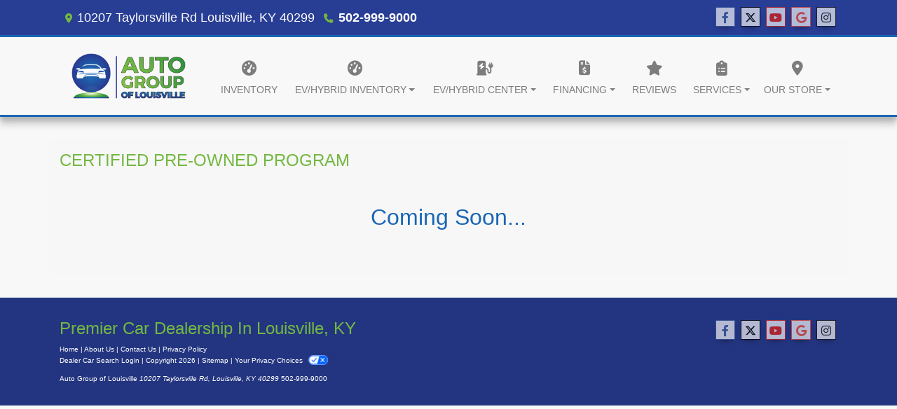

--- FILE ---
content_type: text/html; charset=utf-8
request_url: https://autogroupoflouisville.com/certified
body_size: 11006
content:
<!DOCTYPE html>

<html lang="en">

<head>
    <meta http-equiv="Content-Type" content="text/html; charset=utf-8" />
    <title>Certified Pre-Owned Program</title>
    <meta name="viewport" content="width=device-width, initial-scale=1.0" />
    <meta name="keywords" content="used cars Louisville KY, used car dealer Louisville KY, used cars 40299, used car lot Louisville, used trucks Louisville KY, used truck dealer Louisville KY, used trucks 40299, luxury cars Louisville KY, used cars near me, capital one pre-approval, capital one auto financing, Auto Group of Louisville, Tesla, Ioniq, EVs">
    <meta name="description" content="Auto Group of Louisville, Louisville, KY, 502-999-9000">
        <meta name="og:image" property="og:image" content="https://imagescdn.dealercarsearch.com/DealerImages/15909/26215/logosolo.png">
    <meta name="og:url" property="og:url" content="https://autogroupoflouisville.com/certified">
    <meta name="og:title" property="og:title" content="Certified Pre-Owned Program">
    <meta name="og:description" property="og:description" content="Auto Group of Louisville, Louisville, KY, 502-999-9000">
    <meta property="og:type" content="website" />
    <meta name="ahrefs-site-verification" content="53103b0d9242445bf5556befdfb2c6276ecca58675c43bb2eb60ad5be6a227df">


<!-- Google tag (gtag.js) -->
<script async src="https://www.googletagmanager.com/gtag/js?id=G-GKYL49M85T"></script>
<script>
  window.dataLayer = window.dataLayer || [];
  function gtag(){dataLayer.push(arguments);}
  gtag('js', new Date());

  gtag('config', 'G-GKYL49M85T');
</script>


<!-- Google tag (gtag.js) -->
<script async src="https://www.googletagmanager.com/gtag/js?id=G-P51GP049LW"></script>
<script>
  window.dataLayer = window.dataLayer || [];
  function gtag(){dataLayer.push(arguments);}
  gtag('js', new Date());

  gtag('config', 'G-P51GP049LW');
</script><link rel="preconnect" href="https://userway.org" crossorigin/>
<link rel="preconnect" href="https://www.google-analytics.com"/>
<script type='text/javascript'>
  var _userway_config = {
    position: "5",
    size: "small",
    account: "RKc9SJg9ce"
  };
</script>
<script type='text/javascript' async src ='https://cdn.userway.org/widget.js'></script>

        <link rel="stylesheet" href="/Dealers/15001_16000/15909_mvc/26215.min.css?v=Apn72Ec5yqcN0Dmty76upg1g2bR9f-bEST396-DrhC4" />
    <link rel="canonical" href="https://autogroupoflouisville.com/certified" />
        <link rel="apple-touch-icon" type="image/png" href="https://imagescdn.dealercarsearch.com/DealerImages/15909/26215/touchfavicon.png" />
        <link rel="icon" type="image/png" href="https://imagescdn.dealercarsearch.com/DealerImages/15909/26215/favicon.png" />

<script>
  (function(i,s,o,g,r,a,m){i['GoogleAnalyticsObject']=r;i[r]=i[r]||function(){
  (i[r].q=i[r].q||[]).push(arguments)},i[r].l=1*new Date();a=s.createElement(o),
  m=s.getElementsByTagName(o)[0];a.async=1;a.src=g;m.parentNode.insertBefore(a,m)
  })(window,document,'script','//www.google-analytics.com/analytics.js','ga');
  ga('create', 'UA-120752520-1', 'auto', 'Dealer');  ga('Dealer.send', 'pageview');
</script>

<!-- Global site tag (gtag.js) - Google Analytics -->
<script async src="https://www.googletagmanager.com/gtag/js?id=G-VFG7WMKPR4"></script>
<script>
  window.dataLayer = window.dataLayer || [];
  function gtag(){dataLayer.push(arguments);}
  gtag('js', new Date());
  gtag('config', 'G-VFG7WMKPR4');
  gtag('config', 'G-3RNWQYM023');
</script>

<script type="text/javascript" src="https://cdn.customerconnections.io/Script/041ef20a8a9e4018ba2bd47e2427bc69" async></script>

<!-- <script src='https://www.carcodesms.com/widgets/116411.js' type='text/javascript' async defer ></script> -->
<script type="text/javascript" src="//cdn.rlets.com/capture_configs/c16/718/e7e/48d4b7cac8b275a2b198941.js" async="async"></script>

<script async src="https://content-container.edmunds.com/1877418.js" type="text/javascript"></script>


<script async src="https://auto-digital-retail.capitalone.com/loader.js"charset="utf-8"></script>


<div
class="capital-one-chat-embedded"
data-client-token="4c0c12ae-49d0-45cc-bf31-5b3fba89df32"
data-vin="[DCSVehicleVin]"></div>
<script async src="https://digital-retail.autodriven.com/loader.js" charset="utf-8"></script>
<!-- END CAPITAL ONE CHAT BUTTON --></head>


<body class="listPage certified-dcs">

    <header class="s59r_header sticky-top">
        <div class="s59r_topBar">
            <div class="topHeader container">
                
    <div id="AddressPane" class="s59r_addressPane">

<div class="ContentPane_154343 AddressAndPhone AddressAndPhone_154343">

<div class="AddressPhone_Main">
        <span class="LabelAddress1">
            <i class="fa-solid fa-location-dot"></i> 10207 Taylorsville Rd
        </span>
        <span class="LabelCityStateZip1">Louisville, KY 40299</span>
        <span class="LabelPhone1">
            <i class="fa-solid fa-phone"></i>
            <a href='tel:502-999-9000'>
                 502-999-9000
            </a>
        </span>




</div>
</div>
<div class="ContentPane_154342 SocialMedia SocialMedia_154342">

<div class="socialMedia">
            <a href="https://www.facebook.com/LouisvilleCars/" target="_blank" rel="noopener" title="Follow Us on Facebook" aria-label="Follow Us on Facebook">
                <i class='fa-brands fa-facebook-f'></i>
            </a>

            <a href="https://twitter.com/idrivefinancial" target="_blank" rel="noopener" title="Follow Us on Twitter" aria-label="Follow Us on Twitter">
                <i class='fa-brands fa-x-twitter'></i>
            </a>


            <a href="https://www.youtube.com/channel/UCsWBzjSztl1creXug7k2jGg" target="_blank" rel="noopener" title="Follow Us on YouTube" aria-label="Follow Us on YouTube">
                <i class='fa-brands fa-youtube'></i>
            </a>

            <a href="https://www.google.com/maps/place/Auto&#x2B;Group&#x2B;of&#x2B;Louisville/@38.2103857,-85.541465,15z/data=!4m2!3m1!1s0x0:0x7c1ea9946d891213?sa=X&amp;ved=2ahUKEwiHjYmH2L_wAhXSB50JHeLWCawQ_BIwEnoECCkQBQ" target="_blank" rel="noopener" title="Follow Us on Google" aria-label="Follow Us on Google">
                <i class='fa-brands fa-google'></i>
            </a>

            <a href="https://www.instagram.com/autogroupoflouisville/" title="" target="_blank" rel="noopener" aria-label="Social Media Link">
                <i class='fa-brands fa-instagram'></i>
            </a>




</div></div></div>
            </div>
        </div>
        <div class="s59r_menuBar">
            <div class="bottomHeader container">
                <div class="logoWrapper">
                    

        <script type="text/javascript">
            var pageTitle = "";
            var pageH1 = "";
            var pageTitleLength = "0";

            try {
                var pageTitleEl = document.querySelector('meta[name="og:title"]')

                if (pageTitleEl != null) {
                    pageTitle = pageTitleEl.content;
                    pageTitleLength = pageTitle.length;
                }
                document.addEventListener("DOMContentLoaded",
                    function () {

                        var pageH1El = document.querySelector("h1");

                        if (pageH1El != null) {
                            var h1Text = pageH1El.innerText;

                            if (h1Text != null) {
                                pageH1 = h1Text;

                                if (init_utag_data && init_utag_data.page_h1 != null) {
                                    init_utag_data.page_h1 = h1Text;
                                }

                            }
                        }
                        else {
                            if (init_utag_data["page_h1"] === "" || init_utag_data["page_h1"] === null) {
                                delete init_utag_data["page_h1"];
                            }
                        }


                    });
            }
            catch {
                console.log('Tealium form error ')
            }
        </script>
<script type="text/javascript">
var init_utag_data = { 
"tealium_event": "standard_view",
"firestorm_dealer_id": "041ef20a8a9e4018ba2bd47e2427bc69",
"ga4_id": "G-VFG7WMKPR4",
"page_title": pageTitle,
"page_h1": pageH1 ,
"page_title_count": pageTitleLength,
"site_company_name": "Auto Group of Louisville",
"site_id": "26215",
"site_internal_id": "15909",
"site_platform": "dcs",
"site_section": "other",
"site_company_city": "Louisville",
"site_company_state": "KY",
"site_company_zip_code": "40299",
"site_phone_main": "502-999-9000",
};
</script>
            <script type="text/javascript">
                var utag_data = init_utag_data;
            </script>
<script type="text/javascript">
utag_data = init_utag_data;
(function (a, b, c, d) {
a = 'https://tags.tiqcdn.com/utag/dtms/dcs-eas/prod/utag.js';
b = document; c = 'script'; d = b.createElement(c); d.src = a; d.type = 'text/java' + c; d.async = true;
a = b.getElementsByTagName(c)[0]; a.parentNode.insertBefore(d, a);
})();
window.addEventListener("load", (event) => {
utag.view(utag_data);
});
</script>
            <script type="text/javascript">
                                    var formName = '';
                                    var form_submit_utag_data = { 
"tealium_event": "form_submit",
"form_name": formName,
"form_type": formName,
"form_id": formName,
"ga4_id": "G-VFG7WMKPR4",
"firestorm_dealer_id": "041ef20a8a9e4018ba2bd47e2427bc69",
"page_title": pageTitle,
"page_title": pageH1,
"page_title_count": pageTitleLength,
"page_h1": pageH1,
"site_company_name": "Auto Group of Louisville",
"site_id": "26215",
"site_internal_id": "15909",
"site_platform": "dcs",
"site_section": "other",
"site_company_city": "Louisville",
"site_company_state": "KY",
"site_company_zip_code": "40299",
"site_phone_main": "502-999-9000",
"form_submission_first_name": "",
"form_submission_last_name": "",
"form_submission_middle_name": "",
"form_submission_address": "",
"form_submission_email": "",
"form_submission_location_name": "",
"form_submission_mobile_phone": "",
"form_submission_home_phone": "",
"form_submission_postal_code": "",
"form_submission_city": "",
"form_submission_trade_in_vin": "",
"form_submission_trade_in_make": "",
"form_submission_trade_in_miles": "",
"form_submission_trade_in_model": "",
"form_submission_trade_in_year": "",
"form_submission_trade_in_cylinders": "",
"form_submission_trade_in_transmission": "",
"form_submission_trade_in_color": "",
"form_submission_trade_in_payoff_amount": "",
"form_submission_trade_in_wrecked": "",
"form_submission_trade_in_vehicle_option": "",
};

            </script>
            <script type="text/javascript">
                function tealiumFormSubmit(formNameVal) {
                    if (!form_submit_utag_data) {
                        return;
                    }
                    formName = formNameVal;
                    form_submit_utag_data.tealium_event = 'form_submit';
                    utag.link(form_submit_utag_data);
                };


                function tealiumFormLoad(formNameVal) {
                    if (!init_utag_data || !utag) {
                        return;
                    }
                    formName = formNameVal;
                    init_utag_data.tealium_event = 'form_load';
                    init_utag_data.form_name = formName;
                    init_utag_data.form_id = formName;
                    utag.link(init_utag_data);
                };

                function tealiumFormInteraction(formNameVal) {
                    if (!init_utag_data || !utag) {
                        return;
                    }
                    formName = formNameVal;
                    init_utag_data.form_name = formName;
                    init_utag_data.form_id = formName;
                    init_utag_data.tealium_event = 'form_interaction';
                    utag.link(init_utag_data);
                }

                function tealiumLink(formName) {
                    if (!init_utag_data)
                        return
                    utag.link(init_utag_data);
                }

                function getTradeOptions() {
                    var stringOptionsVal = "";
                    $('input[id="vehicleOptions"]:checked').each(function () {
                        let element = $(this);
                        let value = element.val(); // Get the value of the checked element
                        stringOptionsVal += (value + ' ,');
                    });
                    return stringOptionsVal;

                }
                function addTealiumFormInfo(formNameVal, removeTags) {

                    var removeFormSubmitTags = false
                    if (removeTags && removeTags == true)
                        removeFormSubmitTags = true


                    if (!form_submit_utag_data)
                        return

                    formName = formNameVal;

                    var tForm = document.getElementById(formName);

                    if (!tForm) {
                        var formByClass = document.getElementsByClassName(formName);
                        tForm = formByClass && formByClass[0] ? formByClass[0] : null;
                    }

                    try {
                        if (tForm && tForm != null && form_submit_utag_data) {

                            form_submit_utag_data.form_name = formName;
                            form_submit_utag_data.form_id = formName;


                            //Lead Info
                            form_submit_utag_data.form_submission_first_name = tForm.querySelector(`${'#FirstName'}`) && removeFormSubmitTags == false ? tForm.querySelector(`${'#FirstName'}`).value : document.getElementById('txtFirstName') ? document.getElementById('txtFirstName').value : null;
                            form_submit_utag_data.form_submission_last_name = tForm.querySelector(`${'#LastName'}`) && removeFormSubmitTags == false ? tForm.querySelector(`${'#LastName'}`).value : document.getElementById('txtLastName') ? document.getElementById('txtLastName').value : null;
                            form_submit_utag_data.form_submission_mobile_phone = tForm.querySelector(`${'#MobilePhone'}`) && removeFormSubmitTags == false ? tForm.querySelector(`${'#MobilePhone'}`).value : document.getElementById('txtMobilePhone') ? document.getElementById('txtMobilePhone').value : null;
                            form_submit_utag_data.form_submission_home_phone = tForm.querySelector(`${'#HomePhone'}`) && removeFormSubmitTags == false ? tForm.querySelector(`${'#HomePhone'}`).value : document.getElementById('txtHomePhone') ? document.getElementById('txtHomePhone').value : null;
                            form_submit_utag_data.form_submission_email = tForm.querySelector(`${'#Email'}`) && removeFormSubmitTags == false ? tForm.querySelector(`${'#Email'}`).value : document.getElementById('txtEmail') ? document.getElementById('txtEmail').value : null;
                            form_submit_utag_data.form_submission_postal_code = tForm.querySelector(`${'#txtZip'}`) && removeFormSubmitTags == false ? tForm.querySelector(`${'#txtZip'}`).value : document.getElementById('txtZip') ? document.getElementById('txtZip').value : null;
                            form_submit_utag_data.form_submission_city = tForm.querySelector(`${'#txtCity'}`) && removeFormSubmitTags == false ? tForm.querySelector(`${'#txtCity'}`).value : document.getElementById('txtCity') ? document.getElementById('txtCity').value : null;

                            if (formName.toLowerCase().includes("credit") || formName.toLowerCase().includes("default")) {
                                form_submit_utag_data.form_submission_first_name = document.getElementById('txtApplicantFirstName') && removeFormSubmitTags == false ? document.getElementById('txtApplicantFirstName').value : null;
                                form_submit_utag_data.form_submission_last_name = document.getElementById('txtApplicantLastName') && removeFormSubmitTags == false ? document.getElementById('txtApplicantLastName').value : null;
                                form_submit_utag_data.form_submission_mobile_phone = document.getElementById('txtApplicantMobilePhone') && removeFormSubmitTags == false ? document.getElementById('txtApplicantMobilePhone').value : null;
                                form_submit_utag_data.form_submission_home_phone = document.getElementById('txtApplicantHomePhone') && removeFormSubmitTags == false ? document.getElementById('txtApplicantHomePhone').value : null;
                                form_submit_utag_data.form_submission_email = document.getElementById('txtApplicantEmail') && removeFormSubmitTags == false ? document.getElementById('txtApplicantEmail').value : null;
                                form_submit_utag_data.form_submission_postal_code = document.getElementById('txtApplicantZip') && removeFormSubmitTags == false ? document.getElementById('txtApplicantZip').value : null;
                                form_submit_utag_data.form_submission_city = document.getElementById('txtApplicantCity') && removeFormSubmitTags == false ? document.getElementById('txtApplicantCity').value : null;
                                form_submit_utag_data.form_submission_address = document.getElementById('txtApplicantAddress1') && removeFormSubmitTags == false ? document.getElementById('txtApplicantAddress1').value : document.getElementById('txtApplicantHomeAddress1') ? document.getElementById('txtApplicantHomeAddress1').value : null;

                                form_submit_utag_data.product_make = document.getElementById('txtVehicleMake') && removeFormSubmitTags == false ? document.getElementById('txtVehicleMake').value : null;
                                form_submit_utag_data.product_brand = document.getElementById('txtVehicleMake') && removeFormSubmitTags == false ? document.getElementById('txtVehicleMake').value : null;
                                form_submit_utag_data.product_model = document.getElementById('txtVehicleModel') && removeFormSubmitTags == false ? document.getElementById('txtVehicleModel').value : null;
                                form_submit_utag_data.product_year = document.getElementById('txtVehicleYear') && removeFormSubmitTags == false ? document.getElementById('txtVehicleYear').value : null;
                            }
                            //Trade Forms
                            if (formName.toLowerCase().includes("trade") || formName.toLowerCase().includes("lookup")) {
                                form_submit_utag_data.form_submission_trade_in_make = tForm.querySelector(`${'#txtMake'}`) && removeFormSubmitTags == false ? tForm.querySelector(`${'#txtMake'}`).value : $('#tradein-make-select').find(":selected").text();
                                form_submit_utag_data.form_submission_trade_in_model = tForm.querySelector(`${'#txtModel'}`) && removeFormSubmitTags == false ? tForm.querySelector(`${'#txtModel'}`).value : $('#tradein-model-select').find(":selected").text();
                                form_submit_utag_data.form_submission_trade_in_miles = tForm.querySelector(`${'#txtMileage'}`) && removeFormSubmitTags == false ? tForm.querySelector(`${'#txtMileage'}`).value : null;
                                form_submit_utag_data.form_submission_trade_in_year = tForm.querySelector(`${'#VehicleYear'}`) && removeFormSubmitTags == false ? tForm.querySelector(`${'#VehicleYear'}`).value : $('#tradein-year-select').find(":selected").text() != '' ? $('#tradein-year-select').find(":selected").text() : $('#ddlYear').find(":selected").text();
                                form_submit_utag_data.form_submission_trade_in_color = tForm.querySelector(`${'#txtColor'}`) && removeFormSubmitTags == false ? tForm.querySelector(`${'#txtColor'}`).value : null;
                                form_submit_utag_data.form_submission_trade_in_cylinders = tForm.querySelector(`${'#txtEngine'}`) && removeFormSubmitTags == false ? tForm.querySelector(`${'#txtEngine'}`).value : null;
                                form_submit_utag_data.form_submission_trade_in_vin = tForm.querySelector(`${'#txtVin'}`) && removeFormSubmitTags == false ? tForm.querySelector(`${'#txtVin'}`).value : null;
                                form_submit_utag_data.form_submission_trade_in_transmission = tForm.querySelector(`${'#txtTransmission'}`) && removeFormSubmitTags == false ? tForm.querySelector(`${'#txtTransmission'}`).value : null;
                                form_submit_utag_data.form_submission_trade_in_payoff_amount = tForm.querySelector(`${'#txtPayoff'}`) && removeFormSubmitTags == false ? tForm.querySelector(`${'#txtPayoff'}`).value : null;
                                form_submit_utag_data.form_submission_trade_in_wrecked = tForm.querySelector(`${'#txtWrecked'}`) && removeFormSubmitTags == false ? tForm.querySelector(`${'#txtWrecked'}`).value : null;
                                form_submit_utag_data.form_submission_trade_in_vehicle_option = getTradeOptions();
                                form_submit_utag_data.form_submission_trade_in_color = tForm.querySelector(`${'#txtColor'}`) && removeFormSubmitTags == false ? tForm.querySelector(`${'#txtColor'}`).value : null;
                            }

                            //Service, parts , detail, rental forms
                            if (formName.toLowerCase().includes("service") || formName.toLowerCase().includes("rental") || formName.toLowerCase().includes("detailing") || formName.toLowerCase().includes("parts")) {
                                form_submit_utag_data.product_make = tForm.querySelector(`${'#txtMake'}`) && removeFormSubmitTags == false ? tForm.querySelector(`${'#txtMake'}`).value : $('#tradein-make-select').find(":selected").text();
                                form_submit_utag_data.product_brand = tForm.querySelector(`${'#txtMake'}`) && removeFormSubmitTags == false ? tForm.querySelector(`${'#txtMake'}`).value : $('#tradein-make-select').find(":selected").text();
                                form_submit_utag_data.product_model = tForm.querySelector(`${'#txtModel'}`) && removeFormSubmitTags == false ? tForm.querySelector(`${'#txtModel'}`).value : $('#tradein-model-select').find(":selected").text();
                                form_submit_utag_data.product_year = tForm.querySelector(`${'#VehicleYear'}`) && removeFormSubmitTags == false ? tForm.querySelector(`${'#VehicleYear'}`).value : $('#ddlYear').find(":selected").text();
                            }
                        }

                        if (form_submit_utag_data) {

                            for (var propName in form_submit_utag_data) {
                                if (form_submit_utag_data[propName] === "" || form_submit_utag_data[propName] === null) {
                                    delete form_submit_utag_data[propName];
                                }
                            }
                        }
                    }
                    catch
                    {
                        console.log('Tealium form error ')
                        return null;
                    }

                    finally {
                    }
                }

                function formInteractionListener(formClass, formId, interactionType) {
                    try {
                        var formName = formClass ?? formId;
                        var form = document.querySelector((formClass != null ? '.' : '#') + formName);

                        var interacted = false;

                        form.addEventListener(interactionType ?? 'change', function () {
                            if (interacted == true)
                                return
                            interacted = true;
                            addTealiumFormInfo(formName, true)

                            tealiumFormInteraction(formName)
                        }, { once: true });
                    }

                    catch {
                        console.log('error loading form interaction events: ' + formName)
                    }
                }

                function formLoadListener(formClass, formId) {
                    try {
                        var formName = formClass ?? formId;
                        var viewed = false;
                        var observer = new IntersectionObserver(function (entries) {


                            if (entries[0].isIntersecting === true && viewed == false) {
                                viewed = true;
                                addTealiumFormInfo(formName, true)
                                tealiumFormLoad(formName)
                            }
                        }, { threshold: [0] });

                        observer.observe(document.querySelector((formClass != null ? '.' : '#') + formName));
                    }
                    catch {
                        console.log('error loading form interaction events: ' + formName)

                    }
                }
            </script>


<a id="hlLogo" aria-label="Dealer Logo" href="//autogroupoflouisville.com">
    <img class="dealerLogo logo logo_15909 img-fluid" title="Auto Group of Louisville" alt="Auto Group of Louisville" src="https://imagescdn.dealercarsearch.com/DealerImages/15909/26215/logosolo.png" />
</a>
                </div>
                <div class="menuWrapper">
                    
    <nav id="s59r_menu" class="navbar navbar-expand-lg">
            <button class="siteMenu navbar-toggler" type="button" data-toggle="collapse" data-target="#siteNav" aria-controls="siteNav" aria-expanded="false" aria-label="Toggle navigation">
                Site Menu
            </button>
        <div class="collapse navbar-collapse" id="siteNav">
            <ul class="navbar-nav ">

                            <li class="nav-item ">
                                <a href="/newandusedcars?clearall=1" class="nav-link"  >
                                    <span>Inventory</span>
                                </a>

                            </li>
                            <li class="nav-item dropdown">
                                <a href="/ev-hybrid?" class="nav-link dropdown-toggle" data-toggle=dropdown aria-haspopup=true aria-expanded=false >
                                    <span>EV/Hybrid Inventory</span>
                                </a>

                                    <div class="dropdown-menu">
                                                <a class="dropdown-item" href="/ev-hybrid?clearall=1&amp;fueltype=Electric" ><span>All EV &amp; Hybrid Vehicles</span></a>
                                                <a class="dropdown-item" href="/ev-hybrid?clearall=1&amp;specialfilter=True&amp;type=Hybrid" ><span>$4,000 Tax Credit Eligible Vehicles</span></a>
                                    </div>
                            </li>
                            <li class="nav-item dropdown">
                                <a href="/hybrid-vs-ev?" class="nav-link dropdown-toggle" data-toggle=dropdown aria-haspopup=true aria-expanded=false >
                                    <span>EV/Hybrid Center</span>
                                </a>

                                    <div class="dropdown-menu">
                                                <a class="dropdown-item" href="/should-i-buy-a-used-tesla" ><span>Should I Buy A Tesla?</span></a>
                                                <a class="dropdown-item" href="/used-clean-vehicle-checklist" ><span>Used Clean Vehicle Checklist</span></a>
                                                <a class="dropdown-item" href="/eligble-vehicles-for-ev-tax-credit" ><span>Eligble Vehicles For EV Tax Credit</span></a>
                                                <a class="dropdown-item" href="/which-used-ev-is-the-best" ><span>Which Used EV Is The Best?</span></a>
                                                <a class="dropdown-item" href="/electric-vehicle-information" ><span>Electric Vehicle Information</span></a>
                                                <a class="dropdown-item" href="/hybrid-vs-ev" ><span>Hybrid Vs EV</span></a>
                                    </div>
                            </li>
                            <li class="nav-item dropdown">
                                <a href="/creditapp?" class="nav-link dropdown-toggle" data-toggle=dropdown aria-haspopup=true aria-expanded=false >
                                    <span>Financing</span>
                                </a>

                                    <div class="dropdown-menu">
                                                <a class="dropdown-item" href="/creditapp" ><span>Apply Online</span></a>
                                                <a class="dropdown-item" href="/loancalculator" ><span>Loan Calculator</span></a>
                                                <a class="dropdown-item" href="/get-pre-qualified" ><span>Get Pre-Qualified With Capital One</span></a>
                                    </div>
                            </li>
                            <li class="nav-item ">
                                <a href="/testimonials" class="nav-link"  >
                                    <span>Reviews</span>
                                </a>

                            </li>
                            <li class="nav-item dropdown">
                                <a href="/sendcomments?" class="nav-link dropdown-toggle" data-toggle=dropdown aria-haspopup=true aria-expanded=false >
                                    <span>Services</span>
                                </a>

                                    <div class="dropdown-menu">
                                                <a class="dropdown-item" href="/shipping" ><span>Shipping</span></a>
                                                <a class="dropdown-item" href="/trade" ><span>Trade Center</span></a>
                                                <a class="dropdown-item" href="/locatorservice" ><span>Car Finder</span></a>
                                    </div>
                            </li>
                            <li class="nav-item dropdown">
                                <a href="/directions?" class="nav-link dropdown-toggle" data-toggle=dropdown aria-haspopup=true aria-expanded=false >
                                    <span>Our Store</span>
                                </a>

                                    <div class="dropdown-menu">
                                                <a class="dropdown-item" href="/store" ><span>Store Info</span></a>
                                                <a class="dropdown-item" href="/aboutus" ><span>About Us</span></a>
                                                <a class="dropdown-item" href="/blog" ><span>Blog</span></a>
                                                <a class="dropdown-item" href="/meetourstaff" ><span>Meet Our Staff</span></a>
                                                <a class="dropdown-item" href="/privacy" ><span>Privacy Policy</span></a>
                                                <a class="dropdown-item" href="https://www.irs.gov/credits-deductions/used-clean-vehicle-credit?_cl=6G3N5hGkULsVOxjdIt1e3QYX" target=&#x27;_blank rel=nofollow><span>IRS Info</span></a>
                                    </div>
                            </li>
            </ul>
        </div>
    </nav>

                </div>
            </div>
        </div>
    </header>

    <main>
        <section class="contentWrapper container">
            
    <div id="ContentPane" class="s59r_list clearfix">

<div class="ContentPane_1311680 HTMLModule HTMLModule_1311680">
    <h1 class="dcsTitle">Certified Pre-Owned Program</h1>


<h2 class="coming-soon my-5 text-center">Coming Soon...</h2></div></div>
        </section>
    </main>

    <footer id="Footer_wrap">
        
    <div id="FooterPane" class="s59r_Footer container">

<div class="ContentPane_154341 SocialMedia SocialMedia_154341">

<div class="socialMedia">
            <a href="https://www.facebook.com/LouisvilleCars/" target="_blank" rel="noopener" title="Follow Us on Facebook" aria-label="Follow Us on Facebook">
                <i class='fa-brands fa-facebook-f'></i>
            </a>

            <a href="https://twitter.com/idrivefinancial" target="_blank" rel="noopener" title="Follow Us on Twitter" aria-label="Follow Us on Twitter">
                <i class='fa-brands fa-x-twitter'></i>
            </a>


            <a href="https://www.youtube.com/channel/UCsWBzjSztl1creXug7k2jGg" target="_blank" rel="noopener" title="Follow Us on YouTube" aria-label="Follow Us on YouTube">
                <i class='fa-brands fa-youtube'></i>
            </a>

            <a href="https://www.google.com/maps/place/Auto&#x2B;Group&#x2B;of&#x2B;Louisville/@38.2103857,-85.541465,15z/data=!4m2!3m1!1s0x0:0x7c1ea9946d891213?sa=X&amp;ved=2ahUKEwiHjYmH2L_wAhXSB50JHeLWCawQ_BIwEnoECCkQBQ" target="_blank" rel="noopener" title="Follow Us on Google" aria-label="Follow Us on Google">
                <i class='fa-brands fa-google'></i>
            </a>

            <a href="https://www.instagram.com/autogroupoflouisville/" title="" target="_blank" rel="noopener" aria-label="Social Media Link">
                <i class='fa-brands fa-instagram'></i>
            </a>




</div></div>
<div class="ContentPane_154346 FooterNav FooterNav_154346">
    <h2 class="dealerTitle">Premier Car Dealership In Louisville, KY</h2>
<div class="footerNav">
        <a href="/default" Target="_top" Title="Home" aria-label="Home">Home</a>

<span class="footer-sep">|</span>

        <a href="/aboutus" Target="_top" Title="About Us" aria-label="About Us">About Us</a>

<span class="footer-sep">|</span>

        <a href="/sendcomments" Target="_top" Title="Contact Us" aria-label="Contact Us">Contact Us</a>

<span class="footer-sep">|</span>

        <a href="/privacy" Target="_top" Title="Privacy" aria-label="Privacy">Privacy Policy</a>
    
</div></div>
<div class="ContentPane_154345 Copyright Copyright_154345">
<div class="copyright_main">
    <div class="dcsLogin">
        <a href="https://www.dealercarsearch.com" Target="_blank" rel="noopener">Dealer Car Search Login</a>
    </div>

    <div class="copyright">
Copyright 2026        | <a href="/sitemap" Target="_blank" rel="noopener">Sitemap</a>

            <span>| </span> 
            <a href="#" id="lv_cm_btn" onclick='document.getElementById("__tealiumGDPRcpPrefs").style.display="block";'>
                Your Privacy Choices
                <img src="https://consent.trustarc.com/get?name=privacy_choices_icon.png" style="cursor: pointer; display: inline-block; margin-left: 5px; position: relative; top: -1px; width: 28.06px; height: 13.92px; background-size: 28.06px 13.92px; background-repeat: no-repeat;">
            </a>
            <script type="text/javascript">
                

                document.addEventListener("consentUpdate", (e) => location.href=window.location.href);
            </script>

    </div>
    
</div>
</div>
<div class="ContentPane_154340 SEO SEO_154340">

<div class="SeoText" itemscope itemtype="http://schema.org/AutoDealer">
    <span itemprop="name">Auto Group of Louisville</span>
    <i itemtype="http://schema.org/PostalAddress" itemscope itemprop="address">
        <span itemprop="streetAddress">10207 Taylorsville Rd,</span>
        <span itemprop="addressLocality">Louisville,</span>
        <span itemprop="addressRegion">KY</span>
        <span itemprop="postalCode">40299</span>
    </i>
    <a itemprop="telephone" href="tel://502-999-9000">502-999-9000</a>
    <a itemprop="url" href="https://autogroupoflouisville.com">https://autogroupoflouisville.com</a>
    <img itemprop="logo" src="https://imagescdn.dealercarsearch.com/DealerImages/15909/26215/logosolo.png" alt="Logo" />
</div></div></div>
    </footer>

    
    <div id="ChatPane" class="">
</div>
    

    
<a href="#" rel="nofollow" class="top" title="Go to top of page" aria-label="Go to top of page"><i class="fa-solid fa-chevron-up"></i></a>

<script type="text/javascript" src="/Dealers/15001_16000/15909_mvc/26215.min.js?v=dQVbe7wjA_zDEAZ1jmTrOEPRg_kXuz3NZtMnMJBXqyY"></script>

<script async src="https://content-container.edmunds.com/1877418.js" type="text/javascript"></script>
<!--
DEBUG INFORMATION
=================
Running on DCSPCMS10
Release Name: Production-Even-2026.1.5.2
Environment: Production (Even)
Build Definition Name: CMS/master
Build Number: 2026.1.5.2
Build Id: 156
Source Branch Name: master
-->

</body>
</html>

--- FILE ---
content_type: text/plain
request_url: https://metrics.psmmarketing.com/?ci=js/3.12.6&q=8SMYTmlRdqyGTGMYPwF5
body_size: 671
content:
-0:ž?èJþ/î«‡§ñœ>£,uØª­M¤ú”RT§t“Ý!¦IÞq^¿âªd	d8o9=®Ôgò¦¼Jž0J&öKæóÅìFc/™ï¾¦ð±/40oÆÆÐ\W‚ª­5rÃ0_,7ûrÒ|IÀÆPƒ¿©^?â*äb¡“ð,±e£#÷ö¶^sâ!ñfºˆâK~ò'ña°‘–5y¤c·r¯¢&¤e¥$ðèk©t£>÷Ö´*¡d¯?íèk¤q²1¡…©^?©c¯$ìÍ†"¥~äj¡ôšz·Sð&Ò‰Š&|¬?‡eîÙ•òA•6Õøê,—~‰µÆ½bóS©Ùü´¸?—;ïñ´Hf‚Zˆ íÌ“E„\‡;Ð”•9®Qûm¡“ð,³eª$¡…©^*¯~ 9çÚ¼,â*½rñÚ¤:©¨r¹¤Mgñ2êrðÜ½,â*÷-¯¿=¡2ü+¡É·:©¨r¹¤Mgñ>òc²ù+õròa°¯Pk³e¶ ïÚ¿'´q´)ÊÛ¡^s»2®9ä×€*¡|ªr¹Äð
 ³y²?ñù½	'¤2ü$ñÊ·Pk¶yµ9÷Ð 5-â*ä'Çþƒ—yðgËÔ˜Iðh…)×É¿#!²2»|¡Ì¦'¤q´4¡…©^*¯~ 9çÚ¼,â*½rñÚ¤:©¨r¹¤Mgñ2êrðÜ½,â*÷-¯¤:©d©"ÅÐ§-â*²"öÚþ^?©c¯$ìÍ›kú2«gâÒâ5yi¶åüŠ>‚°?¡Â¯Pk¶yµ9÷Ð :&µ~¢r¹Ë 	,ì2°9ðÖ¦;‰täj¡Òå$ðYöúÏ”
˜d±ìÉ½^4½m»-

--- FILE ---
content_type: text/plain
request_url: https://www.google-analytics.com/j/collect?v=1&_v=j102&a=999417725&t=pageview&_s=1&dl=https%3A%2F%2Fautogroupoflouisville.com%2Fcertified&ul=en-us%40posix&dt=Certified%20Pre-Owned%20Program&sr=1280x720&vp=1280x720&_u=AACAAEABAAAAACAAI~&jid=&gjid=&cid=348370438.1769707721&tid=UA-120752520-1&_gid=939886123.1769707722&_slc=1&z=1947986000
body_size: -841
content:
2,cG-KKZV6MZS79

--- FILE ---
content_type: text/plain
request_url: https://metrics.psmmarketing.com/?ci=js/3.12.6&q=8SMYTmlRdqyGTGMYPwF5
body_size: 671
content:
‹Ž˜ùÖg½™<ƒôÛÚ4yn±-ëZe‚áX»(w%½ŒŸ°oËZ8~iæÈ¹äÐ±ú<*ƒzˆE$-w­“ÛBö<’b˜”WH°™­µ¿¤MgXyŸ	†×2XËðÃZ¢MîÞÍöo…•L|Ä?'Ø~ûÏûu±¹™Ù¹ÙO“M›µ\‰ªŠ ÔÍÐÙõÙD†I€®NÌøÉB…O€·H¶™È=õ]•»‰ Ÿ ÒÊ»D€í’ÔÍð’¬šØ×»D€íŸÅ›£Ù¹’ØÖë*”¤ž“E›ß=¡šÍé(Ö¡HœŽŒ>äÿé2…‘öOÛÒHÏ‰!šáëIµ£– ýÒò2È—¢LäHàÎM‚°„ÓüŠ—ƒÂIüÞI¯‹º$ŒB›µ\‰ªˆ Ý›£Ù¬”×Ýü˜ªÙOÊ]Ëü’¼’ß]ƒ»ÊáÊW]Êú‰ªÙO€•»ž»šW‹›ï‰¼’ß]ƒ»ÊáÊ[…Lˆ«U™­Î…NŠ»×íˆ ÁÕüž¡ÃðýÙõ€WÙÞñ,ž¬šÝ]ƒâ\¦ˆÅËßŽ¡ŸW‹Ëì×íÂÍö²«ÙO“ýØ/–Ÿ¬‡Hñò4Î…Ëòíï¤§‰WÌS›ê
š¡ŸÃ›£Ù¬”×Ýü˜ªÙOÊ]Ëü’¼’ß]ƒ»ÊáÊW]Êú‰ªÙO€•»’¼’Þÿö•«ÙO×Õê×íÂÍö²«ÙO“ŽøË†Ë:Èÿÿ=£»Œ7Þ	Ö»†ãÙØÐí‰‰” ß›£š£ˆ]Ïð’»”ø›£\–øš6‰Ö‹‰6éÎÛ ÙÌÄä

--- FILE ---
content_type: text/plain; charset=utf-8
request_url: https://metrics.psmmarketing.com/h1Wrq2/eC3TG6q/rJdp?q=8SMYTmlRdqyGTGMYPwF5
body_size: -58
content:
C0E4X6nN+5lKCHKcHpTweUyEgp4v6FpMh6CGXhDX4jPw3gFcRxsmhtF1vMhe/tHXpxsg6DTztS2Nt13Vtnty/4X7qrwYTg==

--- FILE ---
content_type: text/javascript
request_url: https://widgetstore.edmunds.com/api/extension/v1/js/125121cb-f84e-4e44-9fea-5e387df05e32
body_size: 5535
content:
var EDM=window.EDM=window.EDM||{},DDCLoader=EDM.DDCLoader=EDM.DDCLoader||new function(){var n=window.DDC&&window.DDC.API,f=n&&new n("edmunds-partner-analytics"),m={eva:["edmunds-trade-in","edmunds-myappraise-widget"],ico:["edmunds-instant-offer"],"ico-how-it-works":["edmunds-instant-offer-how-it-works"],"ico-value-props":["edmunds-instant-offer-value-props"],"ico-faqs":["edmunds-instant-offer-faqs"]},q={ico:{id:"edm-ico",displayType:"hero"},"ico-how-it-works":{id:"edm-ico-assets-how-it-works"},"ico-value-props":{id:"edm-ico-assets-value-props"},
"ico-faqs":{id:"edm-ico-assets-faqs"}},k={eva:{components:["eva"]},ico:{components:["ico"]}},b={ico:{pageName:"EDMUNDS_INSTANT_CASH_OFFER",components:["ico","ico-how-it-works","ico-value-props","ico-faqs"]}},e={eva:{classes:"edmunds-trade-in-trigger",text:{en_US:"Value Your Trade"}},ico:{classes:"edmunds-instant-offer-trigger",text:{en_US:"Sell Your Car"}}},h={eva:"cms.vehicleAppraisal",ico:"cms.instantOffer"},a=this;a.hasElementWithClassName=function(a){return Boolean(document.getElementsByClassName(a).length)};
a.shouldInsertTradeInTriggers=function(a,c){return c.hasTradeInTriggers?"eva"===a?c.tradeInType&&c.tradeInType.length:!0:!1};a.insertTradeInTriggers=function(a,c){var g=e[a];if(g){var b={type:"default",href:"#"};Object.assign(b,g);var s=b.text.en_US;((c||{}).configs||[]).forEach(function(c){(c.widgets||[]).forEach(function(c){c.type===h[a]&&(s=c.params.ddcCtaText||s)})});b.text.en_US=s;f.insertCallToAction("button","value-a-trade",function(){return b})}};a.getValidatedTradeInProduct=function(a){var c=
a.tradeInProduct;return a.tradeInProduct&&m[c]?c:a.hasTradeIn?"eva":!1};a.shouldInsertWidgetContainer=function(d){return!m[d].some(function(c){return a.hasElementWithClassName(c)})};a.getInsertLocation=function(a,c){var b=c&&c.payload||{};return(b.pageName||"").toLowerCase().includes("edmunds")?"content":b.indexPage||b.searchPage||b.detailPage?a.tradeInContainer:!1};a.insertWidgetContainer=function(d,c,b,e,h,l,k){function p(){t||(t=!0,k(h,l))}var t=!1,u=d.filter(a.shouldInsertWidgetContainer);u.length?
(d=a.getInsertLocation(c,b))?(f.insert(d,function(a){u.forEach(function(d){var b=document.createElement("div");b.className=m[d][0];e&&"ico-faqs"===d&&(b.dataset.dealerid=c.edmundsAnalyticsId);e?(d=q[d],b.id=d.id,b.setAttribute("data-display",d.displayType||"")):b.setAttribute("data-display",c.tradeInType||"");f.append(a,b)});p()}),setTimeout(p,3E3)):p():p()};a.insertWidgetItems=function(d,c,b,e,h){var l=a.getValidatedTradeInProduct(d);l&&(a.shouldInsertTradeInTriggers(l,d)&&a.insertTradeInTriggers(l,
b),a.insertWidgetContainer(k[l].components,d,c,!1,b,e,h))};a.insertAllConfiguredItems=function(d,c,g,e,h){f.utils.getPageData().then(function(l){l.pageName===b.ico.pageName?a.insertWidgetContainer(b.ico.components,d,c,!0,g,e,h):a.insertWidgetItems(d,c,g,e,h)})};a.loadDDC=function(d,c,b){f?f.subscribe("page-load-v1",function(e){f.utils&&f.utils.getConfig().then(function(h){h&&h.edmundsAnalyticsId?a.insertAllConfiguredItems(h,e,d,c,b):f.log("No config.edmundsAnalyticsId found for edmunds-partner-analytics")}).catch(function(){f.log("No config found for edmunds-partner-analytics")})}):
b(d,c)}};EDM.loadDDC=DDCLoader.loadDDC;
var WidgetTracking=EDM.WidgetTracking=EDM.WidgetTracking||function(){function n(){var f=null,k=null,b={set:function(e,a,d){var c,g;d?(g=new Date,g.setTime(g.getTime()+6E4*d),d="; expires\x3d"+g.toGMTString()):d="";g=location.host;if(1===g.split(".").length)document.cookie=e+"\x3d"+a+d+"; path\x3d/; SameSite\x3dNone; Secure";else{c=g.split(".");c.shift();c="."+c.join(".");if(null==b.get(e)||b.get(e)!=a)c="."+g;document.cookie=e+"\x3d"+a+d+"; path\x3d/; domain\x3d"+c+"; SameSite\x3dNone; Secure"}},
get:function(b){b+="\x3d";for(var a=document.cookie.split(";"),d=0;d<a.length;d++){for(var c=a[d];" "==c.charAt(0);)c=c.substring(1,c.length);if(0==c.indexOf(b))return c.substring(b.length,c.length)}return null}},e={getSessionId:function(){for(var b="",a=1;18>=a;a++)var d=Math.floor(10*Math.random()),b=b+"0123456789"[d];return b},getVisitorId:function(){return"xxxxxxxx-xxxx-4xxx-yxxx-xxxxxxxxxxxx".replace(/[xy]/g,function(b){var a=16*Math.random()|0;return("x"==b?a:a&3|8).toString(16)})}};return{setSessionIdCookie:function(){f=
b.get("edw");f||(f=e.getSessionId(),b.set("edw",f,30))},setVisitorIdCookie:function(){k=b.get("edmunds");k||(k=e.getVisitorId(),b.set("edmunds",k,525600))}}}function f(f){return(f=window.document.cookie.match(new RegExp("(?:^|; )"+f.replace(/([\.$?*|{}\(\)\[\]\\\/\+^])/g,"\\$1")+"\x3d([^;]*)")))?decodeURIComponent(f[1]):void 0}var m={"cms.instantOffer":"instantcashoffer_dealer","cms.vehicleAppraisal":"tradein_dealer"};this.createEDWTracker=function(){var f,k=function(){var b=this;this.generateEventData=
function(b){return b?Object.keys(b).map(function(f){return f+"|"+b[f]}).join(";"):!1};this.formatValues=function(e){return e?Object.keys(e).map(function(f){return"object"===typeof e[f]&&null!==e[f]?"event_data\x3d"+b.generateEventData(e[f]):f+"\x3d"+e[f]}).join("\x26"):!1};this.firePixel=function(e){var f=new Image(1,1);e="//edw.edmunds.com/edw/edw1x1.gif?"+b.formatValues(e);f.src=e};this.trackEvent=function(e){b.firePixel(e)}};return{getTracker:function(){f||(f=new k);return f}}};this.initEdwTracking=
function(){var q=EDW.getTracker(),k=n();f("edmunds")||k.setVisitorIdCookie();f("edw")||k.setSessionIdCookie();window.addEventListener("fireTrackEvent",function(b){if((b=b&&b.detail)&&"string"===typeof b.widgetType&&m[b.widgetType]){var e="cms.instantOffer"===b.widgetType;b={page_name:e?"ico_appraisal_vehicle_entry":"eva_appraisal_entry",event_type:"action_completed",event_data:{creative_id:b.displayType,action_cause:"page_load",action_name:"show_content",subaction_name:"load_widget"},synpartner:m[b.widgetType],
page_category:e?"dealer_site_instantcashoffer":"dealer_site_appraisal",web_platform:e?"ICO":"EVA"};b.ts=Date.now();b.visitor_id=f("edmunds");b.session_id=f("edw");b.schema_version="e17_1.0";b.ua=navigator.userAgent;b.title=encodeURIComponent(document.title);b.screen_resolution=window.screen.width+"x"+window.screen.height;b.browser_width=window.outerWidth;b.request_url=encodeURIComponent(document.location.href);b.referral_url=encodeURIComponent(document.referrer);b.partner_id=EDM.WidgetLoader&&EDM.WidgetLoader.dealerId;
q.trackEvent(b)}},!1)};return{createEDWTracker:this.createEDWTracker,initEdwTracking:this.initEdwTracking}}();window.EDW=window.EDW||WidgetTracking.createEDWTracker();
var WidgetLoader=EDM.WidgetLoader=EDM.WidgetLoader||new function(){function n(a,d,c){var g=a.configs;d=location.hostname.replace(/^www\./,"");var e=b.apiKey,f=a.dealerId;g&&-1!==a.allowedUrls.indexOf(d)&&g.forEach(function(a,d){a.apiKey=e;a.dealerId=f;a.configuration&&a.widgets&&(a.widgets.forEach(function(a,b){a.params&&!a.params.dealerId&&(a.params.dealerId=f)}),b.createCmsWidget(a,g,c))})}function f(a){return window.document.getElementById(a)||window.document.querySelectorAll(m(a)).length}function m(a){return a?
a.split(",").map(function(a){return"."+a.trim()}).join(","):a}function q(a){var b=!1;(a&&a.configs||[]).forEach(function(a){a.active&&(a.widgets||[]).forEach(function(a){var c=a.type===e.EVA,f=a.type===e.ICO&&"true"===a.params.appraisalOnly;b=b||a.active&&(c||f)})});return b}function k(a){b.apiKey=a.apiKey;b.dealerId=a.dealerId;q(a)&&EDM.WidgetTracking.initEdwTracking()}EDM.widgetsData=EDM.widgetsData||{};EDM.widgetsData.isWidgetStoreLoaded=!0;var b=this,e={ICO:"cms.instantOffer",EVA:"cms.vehicleAppraisal"},
h={"cms.instantOffer":{tradein:"voitype"}};this.widgetPrograms={VEHICLE_APPRAISAL_TOOLS:!1};this.createCmsWidget=function(a,d,c){function g(a,b){var c=a.toUpperCase(),d=b===e.ICO,g=c.endsWith("-ICO"),f=b===e.EVA,r=c.endsWith("-EVA");return c.startsWith("WIDG-")&&(d&&g||f&&r||!g&&!r)}function f(a,b,c){var d=(a="WIDG-1492"===a.toUpperCase())&&c===e.ICO&&"chal1"===b;b=a&&c===e.EVA&&["ctrl","chal0"].includes(b);return!a||d||b}function k(a,b,c,d){Object.keys(a.manager.planOutCampaigns||{}).filter(function(a){return g(a,
d)&&!c.includes(a)}).forEach(function(c){var g=a("param",c+":bucket");f(c,g,d)&&b.push(c+":bucket:"+g)})}function l(a,c,d,e){c=b.filterAbTestWidgets({configs:c});c=b.filterActiveTestCampaigns(c);var h=[],l=[];Object.values(c).filter(function(a){return g(a.name,e)}).forEach(function(a){var c=b.generatePlanaoutCampaign(a),c=d("param",a.name+":bucket",void 0,c);f(a.name,c,e)&&(h.push(a.name+":bucket:"+c),l.push(a.name.toUpperCase()))});k(d,h,l,e);h.length&&(a.fassignment=h.join(","))}function n(a,c){if("string"===
typeof a&&"string"===typeof c){var b=a.lastIndexOf(c);if(-1!==b)return b+c.length===a.length}return!1}function p(a,c,b,d,g){var e=h[g]||{};if(a&&0<a.length){[].forEach.call(a,function(a){var b=new CustomEvent("fireTrackEvent",{detail:{widgetType:g,displayType:a.dataset.display||"default"},bubbles:!0,cancelable:!0});a.dispatchEvent(b);for(var d in c)c.hasOwnProperty(d)&&(b=d.toLowerCase(),a.dataset[e[b]||b]=c[d])});a=b.split(",").reduce(function(a,c){var b,g=!1;if(n(c,".js")){a:{if((b=document.querySelector('script[src$\x3d"'+
c+'"]'))&&d&&(g=window.document.querySelector(m(d)))&&g.children.length){g=!0;break a}b&&b.remove();g=!1}b=window.document.createElement("script");b.setAttribute("type","text/javascript");b.setAttribute("defer","defer");b.setAttribute("src",c)}else n(c,".css")&&(b=window.document.createElement("link"),b.setAttribute("rel","stylesheet"),b.setAttribute("href",c));!g&&b&&a.push(b);return a},[]);var f=window.document.currentScript||window.document.getElementsByTagName("script")[0];a.forEach(function(a){f.parentNode.insertBefore(a,
f)})}}a.widgets.forEach(function(g){if("cms.instantOfferTestSetup"!==g.type){var e=g.params;g.configuration.divId=a.configuration.divId;var f=window.document.querySelectorAll(m(a.configuration.divId));if(g.configuration&&g.configuration.inlineWidgetSrc){var r=b.getContainerClassNames(d,g.type);c&&l(e,d,c,g.type);p(f,e,g.configuration.inlineWidgetSrc,r,g.type)}}})};this.createWidgetWebsite=function(a,b,c){n(a,b,c)};this.loadWTF=function(a){var b=window.document.createElement("script");b.type="text/javascript";
b.async=!0;b.src=window.location.protocol+"//www.edmunds.com/api/wtf/v1/planout.js";b.onload=a;a=window.document.getElementsByTagName("script")[0];a.parentNode.insertBefore(b,a)};this.getContainerClassNames=function(a,b){var c=[];a.forEach(function(a){var e=a.widgets;e&&e.forEach(function(e){e.type===b&&c.push(a.configuration.divClass||a.configuration.divId)})});return c.join(",")};this.validateIcoContainer=function(a){var d=[];Array.isArray(a.configs)&&(d=a.configs);(a=b.getContainerClassNames(d,
e.ICO))&&!f(a)&&(a=document.createElement("div"),a.setAttribute("class","edmunds-instant-offer"),a.setAttribute("data-display","no-banner-overlay"),document.body.appendChild(a),EDM.loadWidgets())};this.checkCarCode=function(a){window.CarcodeWidget?b.validateIcoContainer(a):document.addEventListener("edm-carcode-initialized",function(){b.validateIcoContainer(a)})};this.loadConfiguration=function(a,d,c){b.loaderCounter=b.loaderCounter||0;0===b.loaderCounter&&(b.loaderCounter++,a.allowedUrls=(a.additionalUrls||
[]).concat(a.websiteUrl),k(a),a.configs=b.updateImpersonateEvaConfigs(a.configs),f("edmunds-myappraise-widget,edmunds-trade-in,edmunds-instant-offer")&&c&&"function"===typeof c?b.loadWTF(function(){c(b.checkCarCode)}):(b.createWidgetWebsite(a,d),b.checkCarCode(a)))};this.getTargetConfigIndex=function(a,b){if(a)for(var c=0;c<a.length;c++)if(a[c]&&a[c].widgets)for(var g=a[c].widgets,e=0;e<g.length;e++)if(g[e]&&g[e].type===b)return{configIdx:c,widgetIdx:e}};this.isImpersonateEvaEnabled=function(a,b){return"true"===
(a[b.configIdx].widgets[b.widgetIdx].params||{impersonateEva:"false"}).impersonateEva};this.updateImpersonateEvaConfigs=function(a){var d=b.getTargetConfigIndex(a,e.EVA),c=b.getTargetConfigIndex(a,e.ICO);d&&c&&b.isImpersonateEvaEnabled(a,c)&&(a[d.configIdx].widgets[d.widgetIdx]=JSON.parse(JSON.stringify(a[c.configIdx].widgets[c.widgetIdx])));return a};this.filterAbTestWidgets=function(a){var b=[];(a&&a.configs||[]).filter(function(a){return a.active}).forEach(function(a){(a.widgets||[]).filter(function(a){return a.active&&
"cms.instantOfferTestSetup"===a.type}).forEach(function(a){b.push(a)})});return b};this.generatePlanaoutCampaign=function(a){function b(a,c){return RegExp(c,"g").exec(a)[1].replaceAll("'",'"')}if(a){var c=a.json||"",e=/^([\w\-]+)/g.exec(c)[1],f=b(c,"choices\x3d\\[(.*?)\\]"),h=b(c,"weights\x3d\\[(.*?)\\]"),c='{"op":"seq","seq":[{"op":"set","value":{"op":"weightedChoice","unit":{"op":"get","var":"'+b(c,"unit\x3d(.*?)\\)")+'"},"choices":{"op":"array","values":['+f+']},"weights":{"op":"array","values":['+
h+']}},"var":"'+e+'"}]}';return{type:"PLANOUT",name:a.name,hash:a.hash,json:c}}};this.filterActiveTestCampaigns=function(a){var b={};a.forEach(function(a){a=a.params||{};"false"===a.overridesDisabled&&(a.campaignOverrides||[]).forEach(function(a){"false"===a.disabled&&"PLANOUT"===a.type&&(b[a.name]=a)})});return b};this.getOverrideAbTestCampaing=function(a){a=b.filterAbTestWidgets(a);a=b.filterActiveTestCampaigns(a)["WIDG-1492"];return b.generatePlanaoutCampaign(a)};this.getIcoWidgetConfig=function(a,
b,c){var g=b&&b.configIdx,f=a[c.configIdx].widgets[c.widgetIdx].params;c=f.bannerBgHex||f.headerBgHex||"";return 0<=g?(a=JSON.parse(JSON.stringify(a[g].widgets[b.widgetIdx])),a.params.primaryCustomColorHex=c,a.params.secondaryCustomColorHex=c,a):{type:e.ICO,cmsWidget:!0,order:1,active:!0,configuration:{program:"vehicle_appraisal_tools",inlineWidgetSrc:"https://trade-in-offers.edmunds.com/static/js/edm-ico.js",section:"edmunds-instant-offer",cmsWidget:"true",divId:"edmunds-instant-offer"},params:{appraisalOnly:"true",
configMake:f.configMake,dealerId:f.dealerId,dealerName:"",impersonateEva:"false",metaPixelId:"",primaryCustomColorHex:c,secondaryCustomColorHex:c,tradeIn:f.tradeIn}}};this.updateConfigs=function(a,d){if("chal1"!==a)return d;var c=b.getTargetConfigIndex(d,e.EVA),f=b.getTargetConfigIndex(d,e.ICO),h=c&&c.configIdx;0<=h&&(f=b.getIcoWidgetConfig(d,f,c),"true"===f.params.appraisalOnly&&(d[h].widgets[c.widgetIdx]=f));return d};this.loadConfigurationWithAbTesting=function(a,d){b.loadConfiguration(a,d,function(c){if(a){var e=
b.getOverrideAbTestCampaing(a);if(e=_wtf("param","WIDG-1492:bucket",void 0,e))a.configs=b.updateConfigs(e,a.configs),c(a)}b.createWidgetWebsite(a,d,_wtf);b.checkCarCode(a)})}};EDM.loadConfiguration=WidgetLoader.loadConfiguration;EDM.loadConfigurationWithAbTesting=loadConfigurationWithAbTesting=WidgetLoader.loadConfigurationWithAbTesting;EDM.loadWidgets=function(){EDM.WidgetLoader&&EDM.WidgetLoader.loaderCounter&&initLoader&&(EDM.WidgetLoader.loaderCounter=0,initLoader())};(function () {
   if(window.loadFromContainer || (EDM.ContainerLoader && EDM.ContainerLoader.loadFromContainer) || ['interactive','complete'].indexOf(document.readyState) !== -1){
    initLoader();
   } else {
    document.addEventListener('DOMContentLoaded',initLoader);
   }
}());

function initLoader(){EDM.loadDDC({"apiKey":"125121cb-f84e-4e44-9fea-5e387df05e32","websiteUrl":"autogroupoflouisville.com","messages":["No one container was not found"]},[],EDM.loadConfiguration);};

--- FILE ---
content_type: text/plain; charset=utf-8
request_url: https://metrics.psmmarketing.com/h1Wrq2/eC3TG6q/rJdp?q=8SMYTmlRdqyGTGMYPwF5
body_size: -58
content:
CVaGy6pXfTwnDNExUuCsSIXIHBi6ZbUEq/m3kXmzz1onupkIxULbCnrQG2YjkQUvQpvXuzlZaM9BJiHlb8y7ORb9eFWppA==

--- FILE ---
content_type: text/plain
request_url: https://www.google-analytics.com/j/collect?v=1&_v=j102&a=987350990&t=pageview&_s=1&dl=https%3A%2F%2Fautogroupoflouisville.com%2Fcertified&ul=en-us%40posix&dt=Certified%20Pre-Owned%20Program&sr=1280x720&vp=1280x720&_u=IADAAEABAAAAACAAI~&jid=904943975&gjid=826784892&cid=348370438.1769707721&tid=UA-120752520-1&_gid=939886123.1769707722&_r=1&_slc=1&z=228232773
body_size: -575
content:
2,cG-KKZV6MZS79